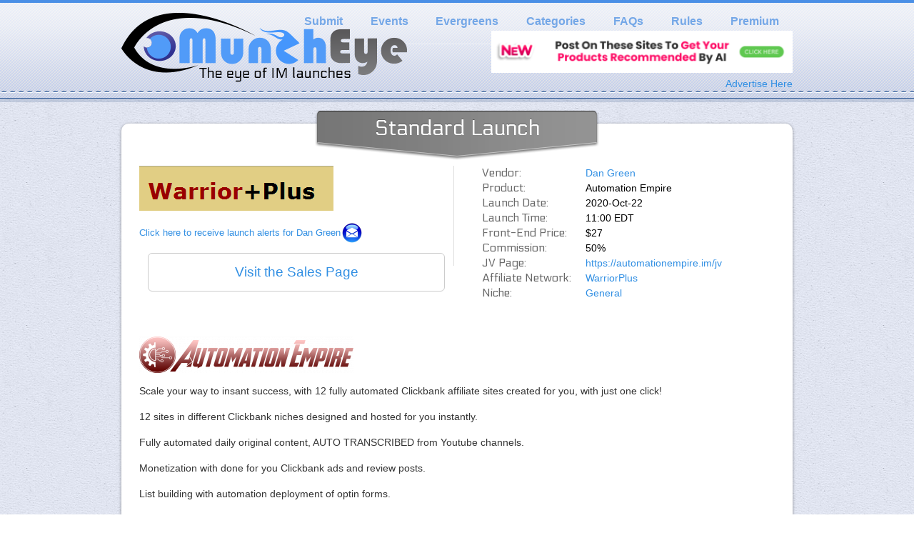

--- FILE ---
content_type: text/html; charset=UTF-8
request_url: https://muncheye.com/dan-green-automation-empire
body_size: 8755
content:
<!DOCTYPE html PUBLIC "-//W3C//DTD XHTML 1.0 Transitional//EN" "http://www.w3.org/TR/xhtml1/DTD/xhtml1-transitional.dtd">
<html xmlns="http://www.w3.org/1999/xhtml" xmlns:fb="http://www.facebook.com/2008/fbml">
<head>
<script src="//ajax.googleapis.com/ajax/libs/jquery/1.11.0/jquery.min.js"></script>
		<meta charset="UTF-8" />
		<title>Automation Empire - Dan Green</title>
	
		<link href="https://fonts.googleapis.com/css?family=Electrolize" rel="stylesheet" type="text/css">

		<link rel="stylesheet" href="https://muncheye.com/wp-content/themes/muncheye/styleV2.css" type="text/css" media="screen" />

		<!--[if lt ie 7]>

		<link rel="stylesheet" type="text/css" media="screen" href="https://muncheye.com/wp-content/themes/muncheye/ie-win.css" />

		<![endif]-->

		<link rel="alternate" type="application/rss+xml" title="RSS 2.0" href="https://muncheye.com/feed" />

		<link rel="alternate" type="text/xml" title="RSS .92" href="https://muncheye.com/feed/rss" />

		<link rel="alternate" type="application/atom+xml" title="Atom 0.3" href="https://muncheye.com/feed/atom" />
<link rel="stylesheet" href="https://maxcdn.bootstrapcdn.com/font-awesome/4.4.0/css/font-awesome.min.css">
<script src='//muncheye.com/analytics.js' defer></script>


		<meta name='robots' content='index, follow, max-image-preview:large, max-snippet:-1, max-video-preview:-1' />
	<style>img:is([sizes="auto" i], [sizes^="auto," i]) { contain-intrinsic-size: 3000px 1500px }</style>
	    <!-- Start VWO Common Smartcode -->
    <script data-cfasync="false" type='text/javascript'>
        var _vwo_clicks = 10;
    </script>
    <!-- End VWO Common Smartcode -->
        <!-- Start VWO Async Smartcode -->
    <script data-cfasync="false" type='text/javascript'>
    /* Fix: wp-rocket (application/ld+json) */
    window._vwo_code = window._vwo_code || (function(){
    var account_id= 2623,
    settings_tolerance= 2000,
    library_tolerance= 2500,
    use_existing_jquery= false,
    is_spa=1,
    hide_element='body',
    /* DO NOT EDIT BELOW THIS LINE */
    f=false,d=document,code={use_existing_jquery:function(){return use_existing_jquery;},library_tolerance:function(){return library_tolerance;},finish:function(){if(!f){f=true;var a=d.getElementById('_vis_opt_path_hides');if(a)a.parentNode.removeChild(a);}},finished:function(){return f;},load:function(a){var b=d.createElement('script');b.src=a;b.type='text/javascript';b.innerText;b.onerror=function(){_vwo_code.finish();};d.getElementsByTagName('head')[0].appendChild(b);},init:function(){
    window.settings_timer=setTimeout('_vwo_code.finish()',settings_tolerance);var a=d.createElement('style'),b=hide_element?hide_element+'{opacity:0 !important;filter:alpha(opacity=0) !important;background:none !important;}':'',h=d.getElementsByTagName('head')[0];a.setAttribute('id','_vis_opt_path_hides');a.setAttribute('type','text/css');if(a.styleSheet)a.styleSheet.cssText=b;else a.appendChild(d.createTextNode(b));h.appendChild(a);this.load('https://dev.visualwebsiteoptimizer.com/j.php?a='+account_id+'&u='+encodeURIComponent(d.URL)+'&f='+(+is_spa)+'&r='+Math.random());return settings_timer; }};window._vwo_settings_timer = code.init(); return code; }());
    </script>
    <!-- End VWO Async Smartcode -->
    <!-- Begin Convert Experiments code-->
<script type="text/javascript">var _conv_page_type='post';var _conv_product_name='Dan Green &#8211; Automation Empire';var _conv_category_id='21;10';var _conv_category_name='General;WarriorPlus';</script>
<script src="https://cdn-4.convertexperiments.com/v1/js/100412125-100414226.js" type="text/javascript"></script>
<!-- End Convert	Experiments code -->

	<!-- This site is optimized with the Yoast SEO plugin v26.2 - https://yoast.com/wordpress/plugins/seo/ -->
	<link rel="canonical" href="https://muncheye.com/dan-green-automation-empire" />
	<meta property="og:locale" content="en_US" />
	<meta property="og:type" content="article" />
	<meta property="og:title" content="Dan Green - Automation Empire" />
	<meta property="og:description" content="Scale your way to insant success, with 12 fully automated Clickbank affiliate sites created for you, with just one click! 12 sites in different Clickbank niches designed and hosted for you instantly. Fully automated daily original content, AUTO TRANSCRIBED from Youtube channels. Monetization with done for you Clickbank ads and review posts. List building with [&hellip;]" />
	<meta property="og:url" content="https://muncheye.com/dan-green-automation-empire" />
	<meta property="og:site_name" content="MunchEye - I.M. Product Launch Calendar" />
	<meta property="article:published_time" content="2020-08-31T04:56:19+00:00" />
	<meta property="article:modified_time" content="2020-10-22T13:41:46+00:00" />
	<meta property="og:image" content="https://muncheye.com/wp-content/uploads/2020/08/AUTO_Logo.png" />
	<meta property="og:image:width" content="1482" />
	<meta property="og:image:height" content="253" />
	<meta property="og:image:type" content="image/png" />
	<meta name="author" content="Dan Green" />
	<meta name="twitter:card" content="summary_large_image" />
	<meta name="twitter:label1" content="Written by" />
	<meta name="twitter:data1" content="Dan Green" />
	<script type="application/ld+json" class="yoast-schema-graph">{"@context":"https://schema.org","@graph":[{"@type":"WebPage","@id":"https://muncheye.com/dan-green-automation-empire","url":"https://muncheye.com/dan-green-automation-empire","name":"Dan Green - Automation Empire","isPartOf":{"@id":"https://muncheye.com/#website"},"primaryImageOfPage":{"@id":"https://muncheye.com/dan-green-automation-empire#primaryimage"},"image":{"@id":"https://muncheye.com/dan-green-automation-empire#primaryimage"},"thumbnailUrl":"https://muncheye.com/wp-content/uploads/2020/08/AUTO_Logo-300x51.png","datePublished":"2020-08-31T04:56:19+00:00","dateModified":"2020-10-22T13:41:46+00:00","author":{"@id":"https://muncheye.com/#/schema/person/c70751fa3d627923bbeb5de1dfed2ab6"},"inLanguage":"en-US","potentialAction":[{"@type":"ReadAction","target":["https://muncheye.com/dan-green-automation-empire"]}]},{"@type":"ImageObject","inLanguage":"en-US","@id":"https://muncheye.com/dan-green-automation-empire#primaryimage","url":"https://muncheye.com/wp-content/uploads/2020/08/AUTO_Logo.png","contentUrl":"https://muncheye.com/wp-content/uploads/2020/08/AUTO_Logo.png","width":1482,"height":253},{"@type":"WebSite","@id":"https://muncheye.com/#website","url":"https://muncheye.com/","name":"MunchEye - I.M. Product Launch Calendar","description":"The eye of Internet Marketing launches --- Get eyes on YOUR launch","potentialAction":[{"@type":"SearchAction","target":{"@type":"EntryPoint","urlTemplate":"https://muncheye.com/?s={search_term_string}"},"query-input":{"@type":"PropertyValueSpecification","valueRequired":true,"valueName":"search_term_string"}}],"inLanguage":"en-US"},{"@type":"Person","@id":"https://muncheye.com/#/schema/person/c70751fa3d627923bbeb5de1dfed2ab6","name":"Dan Green","image":{"@type":"ImageObject","inLanguage":"en-US","@id":"https://muncheye.com/#/schema/person/image/","url":"https://secure.gravatar.com/avatar/5ef8e3319df7225335e318e47db1bc0b?s=96&d=mm&r=g","contentUrl":"https://secure.gravatar.com/avatar/5ef8e3319df7225335e318e47db1bc0b?s=96&d=mm&r=g","caption":"Dan Green"},"url":"https://muncheye.com/author/dan-green"}]}</script>
	<!-- / Yoast SEO plugin. -->


<link rel='stylesheet' id='smooth_slider_headcss-css' href='https://muncheye.com/wp-content/plugins/smooth-slider/css/skins/default/style.css?ver=2.3.5' type='text/css' media='all' />
<link rel='stylesheet' id='wp-block-library-css' href='https://muncheye.com/wp-includes/css/dist/block-library/style.min.css?ver=6.7.4' type='text/css' media='all' />
<style id='classic-theme-styles-inline-css' type='text/css'>
/*! This file is auto-generated */
.wp-block-button__link{color:#fff;background-color:#32373c;border-radius:9999px;box-shadow:none;text-decoration:none;padding:calc(.667em + 2px) calc(1.333em + 2px);font-size:1.125em}.wp-block-file__button{background:#32373c;color:#fff;text-decoration:none}
</style>
<style id='global-styles-inline-css' type='text/css'>
:root{--wp--preset--aspect-ratio--square: 1;--wp--preset--aspect-ratio--4-3: 4/3;--wp--preset--aspect-ratio--3-4: 3/4;--wp--preset--aspect-ratio--3-2: 3/2;--wp--preset--aspect-ratio--2-3: 2/3;--wp--preset--aspect-ratio--16-9: 16/9;--wp--preset--aspect-ratio--9-16: 9/16;--wp--preset--color--black: #000000;--wp--preset--color--cyan-bluish-gray: #abb8c3;--wp--preset--color--white: #ffffff;--wp--preset--color--pale-pink: #f78da7;--wp--preset--color--vivid-red: #cf2e2e;--wp--preset--color--luminous-vivid-orange: #ff6900;--wp--preset--color--luminous-vivid-amber: #fcb900;--wp--preset--color--light-green-cyan: #7bdcb5;--wp--preset--color--vivid-green-cyan: #00d084;--wp--preset--color--pale-cyan-blue: #8ed1fc;--wp--preset--color--vivid-cyan-blue: #0693e3;--wp--preset--color--vivid-purple: #9b51e0;--wp--preset--gradient--vivid-cyan-blue-to-vivid-purple: linear-gradient(135deg,rgba(6,147,227,1) 0%,rgb(155,81,224) 100%);--wp--preset--gradient--light-green-cyan-to-vivid-green-cyan: linear-gradient(135deg,rgb(122,220,180) 0%,rgb(0,208,130) 100%);--wp--preset--gradient--luminous-vivid-amber-to-luminous-vivid-orange: linear-gradient(135deg,rgba(252,185,0,1) 0%,rgba(255,105,0,1) 100%);--wp--preset--gradient--luminous-vivid-orange-to-vivid-red: linear-gradient(135deg,rgba(255,105,0,1) 0%,rgb(207,46,46) 100%);--wp--preset--gradient--very-light-gray-to-cyan-bluish-gray: linear-gradient(135deg,rgb(238,238,238) 0%,rgb(169,184,195) 100%);--wp--preset--gradient--cool-to-warm-spectrum: linear-gradient(135deg,rgb(74,234,220) 0%,rgb(151,120,209) 20%,rgb(207,42,186) 40%,rgb(238,44,130) 60%,rgb(251,105,98) 80%,rgb(254,248,76) 100%);--wp--preset--gradient--blush-light-purple: linear-gradient(135deg,rgb(255,206,236) 0%,rgb(152,150,240) 100%);--wp--preset--gradient--blush-bordeaux: linear-gradient(135deg,rgb(254,205,165) 0%,rgb(254,45,45) 50%,rgb(107,0,62) 100%);--wp--preset--gradient--luminous-dusk: linear-gradient(135deg,rgb(255,203,112) 0%,rgb(199,81,192) 50%,rgb(65,88,208) 100%);--wp--preset--gradient--pale-ocean: linear-gradient(135deg,rgb(255,245,203) 0%,rgb(182,227,212) 50%,rgb(51,167,181) 100%);--wp--preset--gradient--electric-grass: linear-gradient(135deg,rgb(202,248,128) 0%,rgb(113,206,126) 100%);--wp--preset--gradient--midnight: linear-gradient(135deg,rgb(2,3,129) 0%,rgb(40,116,252) 100%);--wp--preset--font-size--small: 13px;--wp--preset--font-size--medium: 20px;--wp--preset--font-size--large: 36px;--wp--preset--font-size--x-large: 42px;--wp--preset--spacing--20: 0.44rem;--wp--preset--spacing--30: 0.67rem;--wp--preset--spacing--40: 1rem;--wp--preset--spacing--50: 1.5rem;--wp--preset--spacing--60: 2.25rem;--wp--preset--spacing--70: 3.38rem;--wp--preset--spacing--80: 5.06rem;--wp--preset--shadow--natural: 6px 6px 9px rgba(0, 0, 0, 0.2);--wp--preset--shadow--deep: 12px 12px 50px rgba(0, 0, 0, 0.4);--wp--preset--shadow--sharp: 6px 6px 0px rgba(0, 0, 0, 0.2);--wp--preset--shadow--outlined: 6px 6px 0px -3px rgba(255, 255, 255, 1), 6px 6px rgba(0, 0, 0, 1);--wp--preset--shadow--crisp: 6px 6px 0px rgba(0, 0, 0, 1);}:where(.is-layout-flex){gap: 0.5em;}:where(.is-layout-grid){gap: 0.5em;}body .is-layout-flex{display: flex;}.is-layout-flex{flex-wrap: wrap;align-items: center;}.is-layout-flex > :is(*, div){margin: 0;}body .is-layout-grid{display: grid;}.is-layout-grid > :is(*, div){margin: 0;}:where(.wp-block-columns.is-layout-flex){gap: 2em;}:where(.wp-block-columns.is-layout-grid){gap: 2em;}:where(.wp-block-post-template.is-layout-flex){gap: 1.25em;}:where(.wp-block-post-template.is-layout-grid){gap: 1.25em;}.has-black-color{color: var(--wp--preset--color--black) !important;}.has-cyan-bluish-gray-color{color: var(--wp--preset--color--cyan-bluish-gray) !important;}.has-white-color{color: var(--wp--preset--color--white) !important;}.has-pale-pink-color{color: var(--wp--preset--color--pale-pink) !important;}.has-vivid-red-color{color: var(--wp--preset--color--vivid-red) !important;}.has-luminous-vivid-orange-color{color: var(--wp--preset--color--luminous-vivid-orange) !important;}.has-luminous-vivid-amber-color{color: var(--wp--preset--color--luminous-vivid-amber) !important;}.has-light-green-cyan-color{color: var(--wp--preset--color--light-green-cyan) !important;}.has-vivid-green-cyan-color{color: var(--wp--preset--color--vivid-green-cyan) !important;}.has-pale-cyan-blue-color{color: var(--wp--preset--color--pale-cyan-blue) !important;}.has-vivid-cyan-blue-color{color: var(--wp--preset--color--vivid-cyan-blue) !important;}.has-vivid-purple-color{color: var(--wp--preset--color--vivid-purple) !important;}.has-black-background-color{background-color: var(--wp--preset--color--black) !important;}.has-cyan-bluish-gray-background-color{background-color: var(--wp--preset--color--cyan-bluish-gray) !important;}.has-white-background-color{background-color: var(--wp--preset--color--white) !important;}.has-pale-pink-background-color{background-color: var(--wp--preset--color--pale-pink) !important;}.has-vivid-red-background-color{background-color: var(--wp--preset--color--vivid-red) !important;}.has-luminous-vivid-orange-background-color{background-color: var(--wp--preset--color--luminous-vivid-orange) !important;}.has-luminous-vivid-amber-background-color{background-color: var(--wp--preset--color--luminous-vivid-amber) !important;}.has-light-green-cyan-background-color{background-color: var(--wp--preset--color--light-green-cyan) !important;}.has-vivid-green-cyan-background-color{background-color: var(--wp--preset--color--vivid-green-cyan) !important;}.has-pale-cyan-blue-background-color{background-color: var(--wp--preset--color--pale-cyan-blue) !important;}.has-vivid-cyan-blue-background-color{background-color: var(--wp--preset--color--vivid-cyan-blue) !important;}.has-vivid-purple-background-color{background-color: var(--wp--preset--color--vivid-purple) !important;}.has-black-border-color{border-color: var(--wp--preset--color--black) !important;}.has-cyan-bluish-gray-border-color{border-color: var(--wp--preset--color--cyan-bluish-gray) !important;}.has-white-border-color{border-color: var(--wp--preset--color--white) !important;}.has-pale-pink-border-color{border-color: var(--wp--preset--color--pale-pink) !important;}.has-vivid-red-border-color{border-color: var(--wp--preset--color--vivid-red) !important;}.has-luminous-vivid-orange-border-color{border-color: var(--wp--preset--color--luminous-vivid-orange) !important;}.has-luminous-vivid-amber-border-color{border-color: var(--wp--preset--color--luminous-vivid-amber) !important;}.has-light-green-cyan-border-color{border-color: var(--wp--preset--color--light-green-cyan) !important;}.has-vivid-green-cyan-border-color{border-color: var(--wp--preset--color--vivid-green-cyan) !important;}.has-pale-cyan-blue-border-color{border-color: var(--wp--preset--color--pale-cyan-blue) !important;}.has-vivid-cyan-blue-border-color{border-color: var(--wp--preset--color--vivid-cyan-blue) !important;}.has-vivid-purple-border-color{border-color: var(--wp--preset--color--vivid-purple) !important;}.has-vivid-cyan-blue-to-vivid-purple-gradient-background{background: var(--wp--preset--gradient--vivid-cyan-blue-to-vivid-purple) !important;}.has-light-green-cyan-to-vivid-green-cyan-gradient-background{background: var(--wp--preset--gradient--light-green-cyan-to-vivid-green-cyan) !important;}.has-luminous-vivid-amber-to-luminous-vivid-orange-gradient-background{background: var(--wp--preset--gradient--luminous-vivid-amber-to-luminous-vivid-orange) !important;}.has-luminous-vivid-orange-to-vivid-red-gradient-background{background: var(--wp--preset--gradient--luminous-vivid-orange-to-vivid-red) !important;}.has-very-light-gray-to-cyan-bluish-gray-gradient-background{background: var(--wp--preset--gradient--very-light-gray-to-cyan-bluish-gray) !important;}.has-cool-to-warm-spectrum-gradient-background{background: var(--wp--preset--gradient--cool-to-warm-spectrum) !important;}.has-blush-light-purple-gradient-background{background: var(--wp--preset--gradient--blush-light-purple) !important;}.has-blush-bordeaux-gradient-background{background: var(--wp--preset--gradient--blush-bordeaux) !important;}.has-luminous-dusk-gradient-background{background: var(--wp--preset--gradient--luminous-dusk) !important;}.has-pale-ocean-gradient-background{background: var(--wp--preset--gradient--pale-ocean) !important;}.has-electric-grass-gradient-background{background: var(--wp--preset--gradient--electric-grass) !important;}.has-midnight-gradient-background{background: var(--wp--preset--gradient--midnight) !important;}.has-small-font-size{font-size: var(--wp--preset--font-size--small) !important;}.has-medium-font-size{font-size: var(--wp--preset--font-size--medium) !important;}.has-large-font-size{font-size: var(--wp--preset--font-size--large) !important;}.has-x-large-font-size{font-size: var(--wp--preset--font-size--x-large) !important;}
:where(.wp-block-post-template.is-layout-flex){gap: 1.25em;}:where(.wp-block-post-template.is-layout-grid){gap: 1.25em;}
:where(.wp-block-columns.is-layout-flex){gap: 2em;}:where(.wp-block-columns.is-layout-grid){gap: 2em;}
:root :where(.wp-block-pullquote){font-size: 1.5em;line-height: 1.6;}
</style>
<link rel='stylesheet' id='extendify-utilities-css' href='https://muncheye.com/wp-content/plugins/ml-slider/extendify-sdk/public/build/extendify-utilities.css?ver=0.1.0' type='text/css' media='all' />
<script type="text/javascript" src="https://muncheye.com/wp-includes/js/jquery/jquery.min.js?ver=3.7.1" id="jquery-core-js"></script>
<script type="text/javascript" src="https://muncheye.com/wp-includes/js/jquery/jquery-migrate.min.js?ver=3.4.1" id="jquery-migrate-js"></script>
<script type="text/javascript" src="https://muncheye.com/wp-content/plugins/smooth-slider/js/jquery.jcarousel.min.js?ver=2.3.5" id="jcarousel-js"></script>
<script type="text/javascript" id="pushengage-sdk-init-js-after">
/* <![CDATA[ */
console.error("You haven’t finished setting up your site with PushEngage. Please connect your account!!");
/* ]]> */
</script>
<!-- Google Tag Manager -->
<script>(function(w,d,s,l,i){w[l]=w[l]||[];w[l].push({'gtm.start':
new Date().getTime(),event:'gtm.js'});var f=d.getElementsByTagName(s)[0],
j=d.createElement(s),dl=l!='dataLayer'?'&l='+l:'';j.async=true;j.src=
'https://www.googletagmanager.com/gtm.js?id='+i+dl;f.parentNode.insertBefore(j,f);
})(window,document,'script','dataLayer','GTM-WNX4BJF');</script>
<!-- End Google Tag Manager -->
<style type="text/css" media="screen">.jcarousel-skin-default .jcarousel-clip-horizontal {padding:0px 0px 0px 0px;width:940px;}.smooth_slider{width:930px;height:280px;background-color:#ffffff;border:1px solid #999999;padding:0 5px 0 10px;}.sldr_title{font-family:Arial,Helvetica,sans-serif, Arial, Helvetica, sans-serif;font-size:20px;font-weight:bold;font-style:normal;color:#000000;}.smooth_slider .jcarousel-item{width:930px;height:235px;}.smooth_slider h2{clear:none;line-height:17px;font-family:Arial,Helvetica,sans-serif, Arial, Helvetica, sans-serif;font-size:14px;font-weight:bold;font-style:normal;color:#000000;margin:10px 0 5px 0 !important;}.smooth_slider h2 a{color:#000000;}.smooth_slider span{font-family:Arial,Helvetica,sans-serif, Arial, Helvetica, sans-serif;font-size:12px;font-weight:normal;font-style:normal;color:#333333;}.smooth_slider_thumbnail{float:left;margin:10px 5px 0 0px;max-height:500px;border:0px solid ;}.smooth_slider .smooth_slideri div{margin-right:20px}.smooth_slider p.more a{color:#000000;font-family:Arial,Helvetica,sans-serif, Arial, Helvetica, sans-serif;font-size:12px;}.jcarousel-control a{border:1px solid #333333;font-size:12px;font-family:Arial,Helvetica,sans-serif, Arial, Helvetica, sans-serif;}.jcarousel-control a{color:#000000 !important;}.sldrlink{padding-right:0px;}.sldrlink a{color:#333333 !important;}</style>
<link rel="icon" href="https://muncheye.com/wp-content/uploads/2021/09/cropped-Muncheye-Favicon-1-32x32.jpg" sizes="32x32" />
<link rel="icon" href="https://muncheye.com/wp-content/uploads/2021/09/cropped-Muncheye-Favicon-1-192x192.jpg" sizes="192x192" />
<link rel="apple-touch-icon" href="https://muncheye.com/wp-content/uploads/2021/09/cropped-Muncheye-Favicon-1-180x180.jpg" />
<meta name="msapplication-TileImage" content="https://muncheye.com/wp-content/uploads/2021/09/cropped-Muncheye-Favicon-1-270x270.jpg" />
	<style>#logo { background: url(/wp-content/themes/muncheye/images/muncheye-sprite.png) no-repeat 0 0px; width: 400px; height: 97px; position: absolute; left: 0; top: 18px; }</style>

<meta property='og:image' content='http://muncheye.com/wp-content/themes/muncheye/images/affiliates/10.png'/>
	</head>
<body class="post-template-default single single-post postid-220986 single-format-standard">
	
			<div id="header">
				<div class="wrap">

					<div id="navigation">

						<div class="menu-main-menu-container"><ul id="menu-main-menu" class="menu"><li id="menu-item-3397" class="menu-item menu-item-type-custom menu-item-object-custom menu-item-3397"><a href="/submit-launch">Submit</a></li>
<li id="menu-item-44442" class="menu-item menu-item-type-post_type menu-item-object-page menu-item-44442"><a href="https://muncheye.com/events">Events</a></li>
<li id="menu-item-115351" class="menu-item menu-item-type-post_type menu-item-object-page menu-item-115351"><a href="https://muncheye.com/evergreens">Evergreens</a></li>
<li id="menu-item-136" class="menu-item menu-item-type-custom menu-item-object-custom menu-item-has-children menu-item-136"><a href="#">Categories</a>
<ul class="sub-menu">
	<li id="menu-item-284478" class="menu-item menu-item-type-taxonomy menu-item-object-category menu-item-284478"><a href="https://muncheye.com/niche/cryptocurrency">Cryptocurrency</a></li>
	<li id="menu-item-3392" class="menu-item menu-item-type-custom menu-item-object-custom menu-item-3392"><a href="/category/niche/product-marketing">eCommerce</a></li>
	<li id="menu-item-3381" class="menu-item menu-item-type-custom menu-item-object-custom menu-item-3381"><a href="/category/niche/list-building">List Building</a></li>
	<li id="menu-item-3390" class="menu-item menu-item-type-custom menu-item-object-custom menu-item-3390"><a href="/category/niche/offline">Offline</a></li>
	<li id="menu-item-199179" class="menu-item menu-item-type-taxonomy menu-item-object-category menu-item-199179"><a href="https://muncheye.com/niche/local">Local</a></li>
	<li id="menu-item-3391" class="menu-item menu-item-type-custom menu-item-object-custom menu-item-3391"><a href="/category/niche/plr">PLR</a></li>
	<li id="menu-item-3393" class="menu-item menu-item-type-custom menu-item-object-custom menu-item-3393"><a href="/category/niche/seo">SEO</a></li>
	<li id="menu-item-3394" class="menu-item menu-item-type-custom menu-item-object-custom menu-item-3394"><a href="/category/niche/social-media">Social Media</a></li>
	<li id="menu-item-3395" class="menu-item menu-item-type-custom menu-item-object-custom menu-item-3395"><a href="/category/niche/software">Software</a></li>
	<li id="menu-item-79181" class="menu-item menu-item-type-custom menu-item-object-custom menu-item-79181"><a href="/category/niche/video">Video</a></li>
	<li id="menu-item-3396" class="menu-item menu-item-type-custom menu-item-object-custom menu-item-3396"><a href="/category/niche/general">General Business</a></li>
</ul>
</li>
<li id="menu-item-13052" class="menu-item menu-item-type-custom menu-item-object-custom menu-item-13052"><a href="/faqs">FAQs</a></li>
<li id="menu-item-390505" class="menu-item menu-item-type-custom menu-item-object-custom menu-item-390505"><a href="https://muncheye.com/rules">Rules</a></li>
<li id="menu-item-390506" class="menu-item menu-item-type-custom menu-item-object-custom menu-item-390506"><a href="https://muncheye.com/muncheye-premium">Premium</a></li>
</ul></div>						
					</div>
                                 <style>#header_paidbox { width: 422px; height:59px; position: absolute; right: 0px; top: 43px;}</style>
                  <div id='header_paidbox'><a href="https://letsgolook.at/muncheye-big6"><img style='width:422px; height:59px' src="/wp-content/uploads/2021/10/paidbox1681.png"></a></div>
                  <style>#paidbox_link { position: absolute; right: 0px; top: 107px;}</style>
					<div id='paidbox_link'><a href="/advertising">Advertise Here</a></div>
					<a href='/'><div id="logo"></div></a>

				</div>

			</div>
	
<!-- Start VWO Async SmartCode -->
<link rel="preconnect" href="https://dev.visualwebsiteoptimizer.com" />
<script type='text/javascript' id='vwoCode'>
window._vwo_code=window._vwo_code || (function() {
var account_id=2623,
version = 1.5,
settings_tolerance=2000,
library_tolerance=2500,
use_existing_jquery=false,
is_spa=1,
hide_element='body',
hide_element_style = 'opacity:0 !important;filter:alpha(opacity=0) !important;background:none !important',
/* DO NOT EDIT BELOW THIS LINE */
f=false,w=window,d=document,vwoCodeEl=d.querySelector('#vwoCode'),code={use_existing_jquery:function(){return use_existing_jquery},library_tolerance:function(){return library_tolerance},hide_element_style:function(){return'{'+hide_element_style+'}'},finish:function(){if(!f){f=true;var e=d.getElementById('_vis_opt_path_hides');if(e)e.parentNode.removeChild(e)}},finished:function(){return f},load:function(e){var t=d.createElement('script');t.fetchPriority='high';t.src=e;t.type='text/javascript';t.onerror=function(){_vwo_code.finish()};d.getElementsByTagName('head')[0].appendChild(t)},getVersion:function(){return version},getMatchedCookies:function(e){var t=[];if(document.cookie){t=document.cookie.match(e)||[]}return t},getCombinationCookie:function(){var e=code.getMatchedCookies(/(?:^|;)\s?(_vis_opt_exp_\d+_combi=[^;$]*)/gi);e=e.map(function(e){try{var t=decodeURIComponent(e);if(!/_vis_opt_exp_\d+_combi=(?:\d+,?)+\s*$/.test(t)){return''}return t}catch(e){return''}});var i=[];e.forEach(function(e){var t=e.match(/([\d,]+)/g);t&&i.push(t.join('-'))});return i.join('|')},init:function(){if(d.URL.indexOf('__vwo_disable__')>-1)return;w.settings_timer=setTimeout(function(){_vwo_code.finish()},settings_tolerance);var e=d.currentScript,t=d.createElement('style'),i=e&&!e.async?hide_element?hide_element+'{'+hide_element_style+'}':'':code.lA=1,n=d.getElementsByTagName('head')[0];t.setAttribute('id','_vis_opt_path_hides');vwoCodeEl&&t.setAttribute('nonce',vwoCodeEl.nonce);t.setAttribute('type','text/css');if(t.styleSheet)t.styleSheet.cssText=i;else t.appendChild(d.createTextNode(i));n.appendChild(t);var o=this.getCombinationCookie();this.load('https://dev.visualwebsiteoptimizer.com/j.php?a='+account_id+'&u='+encodeURIComponent(d.URL)+'&f='+ +is_spa+'&vn='+version+(o?'&c='+o:''));return settings_timer}};w._vwo_settings_timer = code.init();return code;}());
</script>
<!-- End VWO Async SmartCode -->
	
	<script src="https://static.ak.fbcdn.net/connect.php/js/FB.Share" type='text/javascript'></script>

<div id="content" class="standard">

	<span itemscope itemtype='http://schema.org/Product'>
	<div class="col_heading">Standard Launch</div>

	<div class="product_logo">
		<img itemprop='image' src='/wp-content/themes/muncheye/images/affiliates/10.png'/><br/><a href='/subscribe?vendorId=7110'><span style='font-size: 10pt'>Click here to receive launch alerts for&nbsp;Dan Green</span><img src='/wp-content/themes/muncheye/images/subscribe.png'/></a><div style='text-align:center; border: 1px solid #ccc; border-radius: 6px; margin:12px; padding: 12px; font-size: 14pt'><a href='/offer?launch=220986'>Visit the Sales Page</a></div>	</div>

	<div class="product_info"><table>
		<tr><td><b>Vendor:</b></td><td><a href='/author/dan-green'>Dan Green</a></td></tr>
		<tr><td><b>Product:</b></td><td itemprop='name'>Automation Empire</td></tr>
		<tr><td><b>Launch Date:</b></td><td itemprop='releaseDate'>2020-Oct-22</td></tr>
		<tr><td><b>Launch Time:</b></td><td>11:00 EDT</td></tr>
		<tr itemscope itemtype='http://schema.org/Offer' itemprop='offers'>
            <td><b itemprop='name' content='Price'>Front-End Price:</b></td>
            <td>
                $27                <span itemprop='price' content='27'></span>
                <span itemprop="priceCurrency" content="USD"></span>
                <span itemprop="validFrom" content="2020-Oct-22"></span>
                                    <span itemprop="url" content="https://letsgolook.at/AutomationEmpire"></span>
                            </td>
        </tr>
		<tr><td><b>Commission:</b></td><td>50%</td></tr>
		<tr><td><b>JV Page:</b></td><td><a href='https://automationempire.im/jv'>https://automationempire.im/jv</a></td></tr>
		<tr><td><b>Affiliate Network:</b></td><td><a href='/category/affiliate/warrior-plus'>WarriorPlus</a>&nbsp;</td></tr>
		<tr><td><b>Niche:</b></td><td><a href='/category/niche/general'>General</a>&nbsp;</td></tr>
	</table></div>

	<div class="clear"></div>


	<p><a href="https://muncheye.com/wp-content/uploads/2020/08/AUTO_Logo.png"><img decoding="async" class="alignnone size-medium wp-image-225367" src="https://muncheye.com/wp-content/uploads/2020/08/AUTO_Logo-300x51.png" alt="" width="300" height="51" srcset="https://muncheye.com/wp-content/uploads/2020/08/AUTO_Logo-300x51.png 300w, https://muncheye.com/wp-content/uploads/2020/08/AUTO_Logo-1024x175.png 1024w, https://muncheye.com/wp-content/uploads/2020/08/AUTO_Logo-768x131.png 768w, https://muncheye.com/wp-content/uploads/2020/08/AUTO_Logo.png 1482w" sizes="(max-width: 300px) 100vw, 300px" /></a></p>
<p>Scale your way to insant success, with 12 fully automated Clickbank affiliate sites created for you, with just one click!</p>
<p>12 sites in different Clickbank niches designed and hosted for you instantly.</p>
<p>Fully automated daily original content, AUTO TRANSCRIBED from Youtube channels.</p>
<p>Monetization with done for you Clickbank ads and review posts.</p>
<p>List building with automation deployment of optin forms.</p>
<p>Stunning design out of the box, with hundreds of design options.</p>
<p>Plus much much more!</p>
<p>&nbsp;</p>


	<b>Invite your friends to this launch on Facebook:&nbsp;&nbsp;</b>
		
		<div id="fb-root"></div>
<script async defer crossorigin="anonymous" src="https://connect.facebook.net/en_US/sdk.js#xfbml=1&version=v5.0&appId=595482767903335&autoLogAppEvents=1"></script>
		<br/>
		<div class="fb-share-button" data-href="https://muncheye.com/dan-green-automation-empire" data-layout="box_count" data-size="large">
			<a target="_blank" href="https://www.facebook.com/sharer/sharer.php?u=https://muncheye.com/dan-green-automation-empire&amp;src=muncheye" class="fb-xfbml-parse-ignore">Share</a></div>
		<!--
		<a name='fb_share' type='box_count' href='http://www.facebook.com/sharer.php'></a>
		-->
		
		
		<br/><br/>
		<div>
		<p style="font-size:18px;line-height:22px;font-weight:bold;">Don't Miss It! Mark Your Calender Now:</p>
		<ul>
			<li id="iCal" style="float: left;">
				<a href="https://muncheye.com/wp-content/themes/muncheye/ical.php?title=Automation+Empire&start=20201022T150000Z&end=20201022T153000Z&url=https://muncheye.com/dan-green-automation-empire">
					<img alt="" src="https://muncheye.com/wp-content/themes/muncheye/images/11ical.png" class="alignnone" width="107" height="106">
				</a>
			</li>
			<li id="GoogleCalendar" style="float: left;">
				<a href="https://www.google.com/calendar/event?action=TEMPLATE&text=Automation+Empire&dates=20201022T150000Z/20201022T153000Z&details=https://muncheye.com/dan-green-automation-empire&location=&trp=false&sprop=&sprop=name:" target="_blank"><img src="https://muncheye.com/wp-content/themes/muncheye/images/CAL-googleCal.jpg" border=0></a>
			</li>
			<li id="OutlookCalendar" style="float: left;">
				<a href="https://muncheye.com/wp-content/themes/muncheye/ical.php?title=Automation+Empire&start=20201022T150000Z&end=20201022T153000Z&url=https://muncheye.com/dan-green-automation-empire">
					<img alt="" src="https://muncheye.com/wp-content/themes/muncheye/images/CAL-outlkcal.jpg" class="alignnone" width="107" height="106">
				</a>
			</li>
		</ul>
	</div>
</span>

	<div class="clear"></div>

	<div class="post-footer"></div>



	<div class='comments'>


	</div>

	
</div>

<div class="content_bottom"></div>

	<div style='margin: 0 auto; width:890px; font-size:24pt; margin-bottom:30px; margin-top: 20px; text-align: center; color:#0000cc'><a href='https://letsgolook.at/muncheye-big6'>Post On These Sites To Get Your Products Recommended By AI</a></div>
	                  <style>#paidtextbox_link { text-align:center; }</style>
					<div id='paidtextbox_link'><a href="/advertising">Advertise Here</a></div>


	<div id="footer">
		<div class="copy">



<a href="/terms.htm#privacy" target="_blank">Privacy Policy</a> | <a href="/terms.htm" target="_blank">Terms of Service</a> | <a href="/terms.htm" target="_blank">Earnings Disclaimer</a> | &copy; MunchEye 2026. All Rights Reserved</div>

		

	</div>







<script defer src="https://static.cloudflareinsights.com/beacon.min.js/vcd15cbe7772f49c399c6a5babf22c1241717689176015" integrity="sha512-ZpsOmlRQV6y907TI0dKBHq9Md29nnaEIPlkf84rnaERnq6zvWvPUqr2ft8M1aS28oN72PdrCzSjY4U6VaAw1EQ==" data-cf-beacon='{"version":"2024.11.0","token":"d00053f503a844f1a215fb566bedb5ed","r":1,"server_timing":{"name":{"cfCacheStatus":true,"cfEdge":true,"cfExtPri":true,"cfL4":true,"cfOrigin":true,"cfSpeedBrain":true},"location_startswith":null}}' crossorigin="anonymous"></script>
</body>



</html>

<!--
Performance optimized by W3 Total Cache. Learn more: https://www.boldgrid.com/w3-total-cache/

Object Caching 74/96 objects using Redis
Page Caching using Disk: Enhanced 
Content Delivery Network via N/A
Database Caching 2/10 queries in 0.013 seconds using Redis

Served from: muncheye.com @ 2026-01-26 20:10:04 by W3 Total Cache
-->

--- FILE ---
content_type: text/css
request_url: https://muncheye.com/wp-content/themes/muncheye/styleV2.css
body_size: 3640
content:
a,abbr,acronym,address,applet,article,aside,audio,b,big,blockquote,body,canvas,caption,center,cite,code,dd,del,details,dfn,dialog,div,dl,dt,em,embed,fieldset,figcaption,figure,font,footer,form,h1,h2,h3,h4,h5,h6,header,hgroup,hr,html,i,iframe,img,ins,kbd,label,legend,li,mark,menu,meter,nav,object,ol,output,p,pre,progress,q,rp,rt,ruby,s,samp,section,small,span,strike,strong,sub,summary,sup,table,tbody,td,tfoot,th,thead,time,tr,tt,u,ul,var,video,xmp{border:0;margin:0;padding:0;font-size:100%;zoom:1}body,html{height:100%}article,aside,details,figcaption,figure,footer,header,hgroup,menu,nav,section{display:block}blockquote,body,dd,div,dl,dt,fieldset,form,h1,h2,h3,h4,h5,h6,html,input,li,ol,pre,textarea,ul{list-style:none}h1,h2,h3,h4,h5,h6{line-height:normal;font-weight:400}a{text-decoration:none;outline:0;cursor:pointer}b,strong{font-weight:700}img{color:transparent;font-size:0;vertical-align:middle;border:none;-ms-interpolation-mode:bicubic}li,ul{display:list-item;list-style:none}table{border-collapse:collapse;border-spacing:0}caption,td,th{font-weight:400;vertical-align:top;text-align:left}svg{overflow:hidden}input[type=checkbox]{margin:0 4px;width:13px;height:13px;padding:0;vertical-align:bottom;position:relative;top:-1px}input,select,textarea{outline:0;margin:0}textarea{overflow:auto;resize:none}h1{font:30px/33px Arial,Helvetica,sans-serif;color:#000;text-align:center;padding-bottom:25px;border-bottom:1px solid #dedede;margin-bottom:18px}h2{font:italic 20px/25px Georgia,"Times New Roman",Times,serif;text-align:center;padding-bottom:18px;border-bottom:1px solid #dedede;margin-bottom:35px}h3{font:28px/1.5 Electrolize,Arial,Helvetica,sans-serif;margin-bottom:25px;padding-bottom:15px;border-bottom:1px solid #dedede}p{margin-bottom:15px}.italic{font:italic 20px/25px Georgia,"Times New Roman",Times,serif}.text_left{text-align:left}.text_center{text-align:center}.text_right{text-align:right}.list{margin-left:20px;font-style:italic;line-height:1.7}.list li{background:url(images/list_bullet.png) no-repeat left 6px;padding-left:15px}body{font:14px/1.5 Arial,Helvetica,sans-serif;background:url(images/main_bg.jpg);color:#343434;text-align:left}a{color:#318fe3;display:inline-block}a:hover{color:#082f60}img{max-width:880px;margin-bottom:15px}a img{margin-bottom:0}.right{float:right}.left{float:left}.clear{clear:both;display:block;overflow:hidden;visibility:hidden;width:0;height:0}.clearfix:after,.clearfix:before{content:'\0020';display:block;overflow:hidden;visibility:hidden;width:0;height:0}.clearfix:after{clear:both}.clearfix{zoom:1}.blue_box{background:#e9f3ff;border:1px solid #4a8fe6;-webkit-box-shadow:0 1px 3px 0 rgba(0,0,0,.2);box-shadow:0 1px 3px 0 rgba(0,0,0,.2);padding:20px;-webkit-border-radius:5px;border-radius:5px}.wrap{width:940px;margin:0 auto;position:relative}#header{background:url(images/header_pattern.png) repeat-x;height:138px;position:relative;z-index:1000;margin-bottom:30px;border-bottom:5px solid #c0cadc;border-bottom:5px solid rgba(8,52,106,.15)}.home #header{margin-bottom:0;border:none}#logo{background:url(images/muncheye-sprite.png) no-repeat 0 0;width:400px;height:97px;position:absolute;left:0;top:18px}#navigation{position:absolute;right:0;top:4px;height:57px;border-bottom:1px solid #eff1f7}#navigation li{float:left}#navigation ul{font-size:13px;padding-left:0}#navigation li{float:left;position:relative}#navigation a{color:#74a7e7;display:block;font:bold 16px/52px Arial,Helvetica,sans-serif;padding:0 1.2125em;text-decoration:none;border-bottom:5px solid transparent}#navigation ul ul{-moz-box-shadow:0 1px 3px rgba(0,0,0,.2);-webkit-box-shadow:0 1px 3px rgba(0,0,0,.4);box-shadow:0 1px 3px rgba(0,0,0,.4);display:none;float:left;margin:0;position:absolute;top:53px;right:0;width:188px;z-index:99999;-webkit-border-radius:0 0 6px 6px;border-radius:0 0 6px 6px;border-top:4px solid #4a8fe6;border-bottom:2px solid #4a8fe6;background:#dde3f3;padding-top:1px}#navigation ul ul a{border-top:1px solid #7caeed;font-size:14px;color:#3082e9;height:auto;line-height:1.4em;padding:10px 10px;margin:0;border-bottom:none}#navigation ul ul li:first-child a{border:none}#navigation ul ul li{float:none}#navigation li ul li:hover>a{color:#fff;background:#4a8fe6}#navigation li:hover>a{color:#1e78e9}#navigation ul li:hover>ul{display:block}#navigation .current-menu-item{border-bottom:4px solid #4a8fe6}#navigation .current_page_ancestor>a,#navigation li.current-menu-item>a{color:#fff;border-bottom:1px solid #7caeed;background:#4a8fe6}.home_banner{background:url(images/header_shadow.png) repeat-x left bottom;height:385px;padding-bottom:52px;margin-bottom:22px}#slider{background:url(images/banner.jpg) no-repeat center top;padding-top:48px;height:337px;position:relative}#slider #smooth_slider{background:url(images/slider_shadow.png) no-repeat bottom center;padding-bottom:71px!important;padding:0;border:none;width:940px;height:350px;overflow:visible;margin:0 auto}#slider .jcarousel-skin-default .jcarousel-clip-horizontal{background:#fff}#slider .smooth_slider .jcarousel-item{margin:0;padding:30px;height:290px;width:880px!important;position:relative}#slider .sldr_title{position:absolute;top:-28px;z-index:100;background:#e9eef9;color:#6a8cd1;padding:0 30px;-webkit-border-radius:15px;border-radius:15px;right:0;font:38px/56px Electrolize,Arial,Helvetica,sans-serif;border-bottom:1px solid #aaaeb6;text-shadow:0 1px 2px rgba(0,0,0,.3)}#slider .sldr_title:after{content:"";position:absolute;background:url(images/muncheye-sprite.png) no-repeat -215px -331px;width:44px;height:16px;bottom:-15px;right:40px}#slider .sldrlink{display:none}#slider .jcarousel-control{float:none;width:100%;text-align:center;height:22px;padding-top:10px}#slider .jcarousel-control a{display:inline-block;margin:0 2px;float:none;background:url(images/muncheye-sprite.png) no-repeat -160px -331px;width:22px;height:22px;border:none!important;overflow:hidden;white-space:nowrap;text-indent:9999px;line-height:0;padding:0;vertical-align:top}#slider .jcarousel-control a.current{background-position:-183px -331px}#slider #smooth_slider h2{float:right;clear:both;font:bold 28px Arial,Helvetica,sans-serif;padding-top:10px;text-align:right;border:none;width:425px}#slider #smooth_slider a img{float:left;max-width:400px;max-height:135px;width:auto;height:auto;margin:0}#slider .smooth_slider .smooth_slideri div{margin:0}#slider .smooth_slider .smooth_slideri div>span{display:block;clear:both;padding-top:16px;font:16px/1.4 Verdana,Geneva,sans-serif;color:#676a72}#slider .smooth_slider p.more{position:absolute;bottom:38px;right:30px;left:30px;border-top:1px solid #dedede}#slider .smooth_slider p.more a{position:absolute;bottom:-19px;right:4px}.featured_image{width:800px;margin:0 auto}#advertise_link.under_banner{text-align:center;margin-bottom:40px}#advertise_link.over_slider{width:880px;position:relative;z-index:10000;margin:0 auto}#advertise_link.over_slider a{position:absolute;left:0;top:-98px}#tooltip{position:absolute;background:rgba(0,0,0,.7);border-radius:4px;-webkit-border-radius:4px;padding:4px 6px;box-shadow:0 1px 3px 0 rgba(0,0,0,.3);-webkit-box-shadow:0 1px 3px 0 rgba(0,0,0,.3);z-index:5000;width:200px;color:#fff;margin-top:40px;margin-left:-120px}.filters_header{position:absolute;height:32px;text-align:center;right:0;top:80px;padding-right:100px}.filters_header .label{display:inline-block;margin-right:5px;vertical-align:top;font:italic 20px/30px Georgia,"Times New Roman",Times,serif}.filters_header .legend{display:inline-block;position:relative;height:32px;width:330px;background:url(images/muncheye-sprite.png) no-repeat 0 -568px;margin-right:10px}.filters_header .legend a{font:16px/32px Electrolize,Arial,Helvetica,sans-serif;color:#fff;width:110px;text-align:center;text-shadow:0 -1px 0 rgba(0,0,0,.3);display:block;float:left}.filters_header .show_filters{position:absolute;right:0;top:0}.white_btn{display:inline-block;border:1px solid #3090e3;background:#e7e8e8;box-shadow:inset 0 25px 21px -11px #fff;-webkit-box-shadow:inset 0 25px 21px -11px #fff;vertical-align:top;padding:0 27px;font:bold 13px/30px Arial,Helvetica,sans-serif;border-radius:3px;-webkit-border-radius:3px}.white_btn:hover{background:#bad0e3}.white_btn.active,.white_btn:active{background:#318fe2;border-color:#3090e3 #2279c5 #1f75c0;box-shadow:none;-webkit-box-shadow:none;color:#fff}.filters_header .inner_shadow{display:none}.filters_section .checks{padding:0 25px}.filters_section label{position:relative;display:block;height:30px;margin-bottom:4px;padding-left:40px;overflow:hidden;font:15px/30px Electrolize,Arial,Helvetica,sans-serif}.filters_section .checkbox-wrapper{position:absolute;top:0;left:0;width:30px;height:30px}.filters_section .checkbox-wrapper a{background:url(images/checkboxes_sprite.png) no-repeat;display:block;width:30px;height:30px;margin:0;padding:0;-webkit-transition:none;-moz-transition:none;-o-transition:none;transition:none}.filters_section .checkbox-wrapper a:hover{background-position:left -50px}.filters_section .checkbox-wrapper a:active{background-position:left -100px}.filters_section .checkbox-wrapper a.checked{background-position:left -200px}.filters_section .checkbox-wrapper a.checked:hover{background-position:left -250px}.filters_section .checkbox-wrapper a.checked:active{background-position:left -300px}.filters_section .checkbox-wrapper a.disabled{background-position:left -150px}.filters_section .checkbox-wrapper a.checked.disabled{background-position:left -350px}.half{width:50%;float:left}.filters_section input[type=checkbox]{opacity:0}#filters{display:none;margin:30px auto}.filters_section .filters{padding-top:25px;margin:0 -25px}.filters_section .filter_category{background:#f6f7f7;border-top:1px solid #318fe2;border-bottom:1px solid #318fe2;padding:7px 0;font:italic 24px Georgia,"Times New Roman",Times,serif;color:#000;margin-bottom:20px;padding-left:25px}.filters_section .button_row{text-align:right;background:#f6f7f7;padding:12px;position:relative;top:25px;border-radius:0 0 10px 10px;-webkit-border-radius:0 0 10px 10px}#content,.white_box{width:890px;margin:0 auto;padding:25px;background:#fff;position:relative;-webkit-border-radius:10px 10px 0 0;border-radius:10px 10px 0 0;-webkit-box-shadow:0 1px 4px 0 rgba(0,0,0,.4);box-shadow:0 1px 4px 0 rgba(0,0,0,.4)}.white_box{border-radius:10px;-webkit-border-radius:10px;margin-bottom:30px}.content_bottom{background:url(images/content_shadow.png) no-repeat center top;width:940px;height:61px;margin:0 auto;border-top:1px solid #898c94}#left-column{float:left;width:424px;padding:0}#right-column{float:right;width:424px;padding:0}#content .col_heading{background:url(images/muncheye-sprite.png) no-repeat -2px -105px;width:398px;height:72px;margin:0 auto;position:relative;top:-44px;text-align:center;font:30px/52px Electrolize,Arial,Helvetica,sans-serif;color:#fff;text-shadow:0 -1px 0 rgba(0,0,0,.3);margin-bottom:-38px}#content .vertical_divider{position:absolute;left:50%;width:1px;background:#dedede;top:30px;bottom:30px}#content .standard .col_heading,#content.standard .col_heading{background-position:-2px -207px}.launches.single_column{width:70%;margin:0 auto}.launches.single_column .item_info{float:none}.launches .item{padding-top:5px;position:relative}.launches .item.only_brand .date{background-position:-43px -352px;width:35px;padding-left:0}.launches .item.only_brand .item_info{width:384px}.launches .item.mega_item.only_date .date{background-position:-1px -325px;width:55px;padding-left:0;margin-right:6px}.launches .item.mega_item.only_date .item_info{width:auto;overflow:hidden}.launches .date{background:url(images/muncheye-sprite.png) no-repeat -106px -298px;width:54px;height:24px;padding-left:33px;text-align:center;padding-top:2px;position:relative;float:left;font:13px/20px Electrolize,Arial,Helvetica,sans-serif;color:#fff;overflow:hidden}.launches .mega_item .date{background-position:-1px -298px}.launches .item .brand{position:absolute;width:27px;height:22px;left:4px;top:6px;z-index:200}.launches .item_info{float:right;width:332px;line-height:24px;height:24px;overflow:hidden}.item_info.featured{background:#fbff8a;border:2px solid #e9f3ff}.launches .date .year{display:none}.launches a{font:12px/24px Verdana,Geneva,sans-serif}.launches .item_details{color:#797979;font:11px/1.3 Verdana,Geneva,sans-serif;padding:3px 0}.single .product_logo{float:left;margin-bottom:50px;height:140px;border-right:1px solid #dedede;width:440px}.single .product_logo img{max-width:400px;max-height:200px}.single .product_info{float:right;margin-bottom:50px;width:420px}.single .product_info td{font:14px/1.5 Verdana,Geneva,sans-serif;color:#000;padding:0 10px}.single .product_info td a{max-width:240px;word-wrap:break-word}.single .product_info td b{font:16px Electrolize,Arial,Helvetica,sans-serif;color:#676767}.post-footer{padding-top:20px;border-top:1px solid #dedede;margin-top:40px;font-family:Electrolize,Arial,Helvetica,sans-serif}.comments{font:italic 14px Georgia,"Times New Roman",Times,serif;padding-top:16px;border-top:1px solid #dedede;margin-top:20px}.comments h3{border:none;padding-bottom:0;margin-bottom:15px}.comments p{margin-bottom:8px}.comments label{display:inline-block;padding-left:10px}a:not(.smooth_sliderc_nav),input,select,textarea{-webkit-transition:all .3s ease-out;-moz-transition:all .3s ease-out;-o-transition:all .3s ease-out;transition:all .3s ease-out}input[type=password],input[type=text],select,textarea{width:250px;padding:6px 4px;font:14px/16px Helvetica,Arial,sans-serif;color:#9b9b9b;-moz-border-radius:4px;-webkit-border-radius:4px;border-radius:4px;border:1px solid #fff;background:#dfe2e4;-webkit-box-shadow:inset 0 1px 1px 0 rgba(0,0,0,.3);-moz-box-shadow:inset 0 1px 1px 0 rgba(0,0,0,.3);box-shadow:inset 0 1px 1px 0 rgba(0,0,0,.3)}textarea{width:450px}select{border-top:1px solid #a8aaab;width:200px;padding:2px 3px 3px}input[type=password]:hover,input[type=text]:hover,select:hover,textarea:hover{background-color:#f0f3f4;color:#848484}input[type=password].focus,input[type=password]:focus,input[type=text].focus,input[type=text]:focus,select:focus,textarea.focus,textarea:focus{color:#515151;background:#fff;border-color:#adb1b3;-webkit-box-shadow:0 0 5px rgba(0,0,0,.2);-moz-box-shadow:0 0 5px rgba(0,0,0,.2);box-shadow:0 0 5px rgba(0,0,0,.2)}#slider .smooth_slider p.more a,input[type=submit]{padding:10px 40px;border:1px solid #a9d9fa;background:url(images/submit_btn_gradient.png) repeat-x #69ade7;border:1px solid #5cb0d2;-webkit-box-shadow:0 0 0 4px #d2d2d2,inset 0 1px 1px 0 rgba(255,255,255,.6),inset 0 1px 20px 0 rgba(255,255,255,.2),inset 0 -1px 0 0 rgba(0,0,0,.4);box-shadow:0 0 0 4px #d2d2d2,inset 0 1px 1px 0 rgba(255,255,255,.6),inset 0 1px 20px 0 rgba(255,255,255,.2),inset 0 -1px 0 0 rgba(0,0,0,.4);font:bold 16px Arial,Helvetica,sans-serif;-webkit-border-radius:40px;border-radius:40px;color:#2973b3;text-shadow:0 1px 0 rgba(255,255,255,.5);cursor:pointer;outline:0}input[type=submit]{margin:15px 0 0 5px}#slider .smooth_slider p.more a:hover,input[type=submit]:hover{background-color:#88cef6;color:#1b6d8e}#slider .smooth_slider p.more a:active,input[type=submit]:active{background-color:#58a0dd;-webkit-box-shadow:0 0 0 4px rgba(0,0,0,.1),inset 0 -1px 1px 0 rgba(255,255,255,.6),inset 0 5px 20px 0 rgba(0,0,0,.1),inset 0 1px 0 0 rgba(0,0,0,.2);box-shadow:0 0 0 4px rgba(0,0,0,.1),inset 0 -1px 1px 0 rgba(255,255,255,.6),inset 0 5px 20px 0 rgba(0,0,0,.1),inset 0 1px 0 0 rgba(0,0,0,.2);color:#2973b3;-webkit-transition:all .1s ease-out;-moz-transition:all .1s ease-out;-o-transition:all .3s ease-out;transition:all .1s ease-out}.af-form-wrapper{background:#f6f7f7;padding:20px 20px 25px;margin:30px 0;border:1px solid #dedede;border-radius:5px;-webkit-border-radius:5px;box-shadow:0 1px 5px 0 rgba(0,0,0,.1);-webkit-box-shadow:0 1px 5px 0 rgba(0,0,0,.1)}.af-form-wrapper p{font:17px/20px Electrolize,Arial,Helvetica,sans-serif;border-bottom:1px dotted #dedede;padding:15px 0;margin-bottom:20px;color:#358ade;background:#fafafa;margin:-20px -20px 25px;text-align:center;border-radius:4px 4px 0 0}.af-form-wrapper input[type=text]{width:364px;padding:10px 8px;margin-bottom:10px}.form_button{text-align:right}#footer{background:url(images/footer_pattern.jpg) repeat-x;height:75px;overflow:hidden}#footer .copy{width:940px;margin:0 auto;text-align:right;font:14px/84px Verdana,Geneva,sans-serif;color:#575c71}